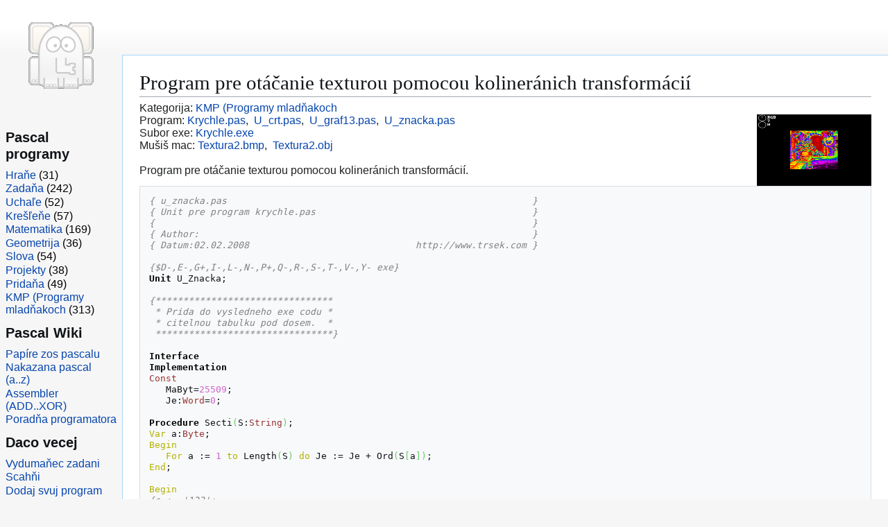

--- FILE ---
content_type: text/html
request_url: https://trsek.com/sr/cover/neznamy/krychle/u_znacka.pas&i=krychle
body_size: 2989
content:

<!doctype HTML PUBLIC "-//W3C//DTD HTML 4.01 Transitional//EN">
<html dir="ltr" class="client-js" lang='sy'>
<head>
	<meta http-equiv="Content-Type" content="text/html; charset=iso-8859-2">
	<meta http-equiv="Content-Language" content='sy'>
	<title>www.TrSek.com/sr/cover/neznamy/krychle/u_znacka.pas - Program pre otáčanie texturou pomocou kolineránich transformácií</title>
	<meta name="language" content="sarish">
	<meta name="keywords" content="pascal, delphi, zdrojove kody, zadania, TrSek">
	<meta name="description" content="Stranka je o programovacom jazyku pascal. Jest tu zdrojové kody (vecej jak 500) i zadaňa zos Pascalu.">
	<meta name="author" lang="sy" content="Zdeno Sekerák, www.trsek.com">
	<meta name="distribution" content="Global">
	<meta name="robots" content="index,follow">
	<meta name="verify-v1" content="NpPw7Xrm63qaY1F/4205EhXlhSQFziWaaFE9HUPOFN4=" >
	<meta name="copyright" content="Copyright (c) 2026, www.trsek.com">
	<meta name="generator" content="MediaWiki 1.43, TrSek">
	<link rel="shortcut icon" href="/favicon.ico">
	<link rel="stylesheet" href="/pascal/load2.css">
	<script async="" src="/pascal/load2.php"></script>
</head>

<body class="skin-vector-legacy mediawiki ltr sitedir-ltr mw-hide-empty-elt ns-0 ns-subject page-Booleovské_operátory rootpage-Booleovské_operátory skin-vector action-view">
<div id="mw-page-base" class="noprint"></div>
<div id="mw-head-base" class="noprint"></div>
	<div id="content" class="mw-body ve-init-mw-desktopArticleTarget-targetContainer" role="main">
		<a id="top"></a>
		<h1>Program pre otáčanie texturou pomocou kolineránich transformácií</h1>		Kategorija: <a href='https://trsek.com/sr/cover'>KMP (Programy mladňakoch</a><br>
<a href='https://trsek.com/sr/cover/neznamy/krychle/krychle'><img src='/images/krychle.png' align=right border=0 alt='krychle.png'></a>Program: <a href='https://trsek.com/sr/cover/neznamy/krychle/krychle'>Krychle.pas</a>,&nbsp; <a href='https://trsek.com/sr/cover/neznamy/krychle/u_crt.pas&amp;i=krychle'>U_crt.pas</a>,&nbsp; <a href='https://trsek.com/sr/cover/neznamy/krychle/u_graf13.pas&amp;i=krychle'>U_graf13.pas</a>,&nbsp; <a href='https://trsek.com/sr/cover/neznamy/krychle/u_znacka.pas&amp;i=krychle'>U_znacka.pas</a><br>
Subor exe: <a href='https://trsek.com/cover/neznamy/krychle/krychle.exe'>Krychle.exe</a><br>
Mušiš mac: <a href='https://trsek.com/cover/neznamy/krychle/textura2.bmp'>Textura2.bmp</a>,&nbsp; <a href='https://trsek.com/cover/neznamy/krychle/textura2.obj'>Textura2.obj</a><br>
<br><div id='quote_pas'>Program pre otáčanie texturou pomocou kolineránich transformácií.</div>
<pre class="pascal" style="font-family:monospace;"><span style="color: #808080; font-style: italic;">{ u_znacka.pas                                                       }</span>
<span style="color: #808080; font-style: italic;">{ Unit pre program krychle.pas                                       }</span>
<span style="color: #808080; font-style: italic;">{                                                                    }</span>
<span style="color: #808080; font-style: italic;">{ Author:                                                            }</span>
<span style="color: #808080; font-style: italic;">{ Datum:02.02.2008                              http://www.trsek.com }</span>
&nbsp;
<span style="color: #808080; font-style: italic;">{$D-,E-,G+,I-,L-,N-,P+,Q-,R-,S-,T-,V-,Y- exe}</span>
<span style="color: #000000; font-weight: bold;">Unit</span> U_Znacka;
&nbsp;
<span style="color: #808080; font-style: italic;">{********************************
 * Prida do vysledneho exe codu *
 * citelnou tabulku pod dosem.  *
 ********************************}</span>
&nbsp;
<span style="color: #000000; font-weight: bold;">Interface</span>
<span style="color: #000000; font-weight: bold;">Implementation</span>
<span style="color: #993333;">Const</span>
   MaByt=<span style="color: #cc66cc;">25509</span>;
   Je:<span style="color: #993333;">Word</span>=<span style="color: #cc66cc;">0</span>;
&nbsp;
<span style="color: #000000; font-weight: bold;">Procedure</span> Secti<span style="color: #66cc66;">&#40;</span>S:<span style="color: #993333;">String</span><span style="color: #66cc66;">&#41;</span>;
<span style="color: #b1b100;">Var</span> a:<span style="color: #993333;">Byte</span>;
<span style="color: #b1b100;">Begin</span>
   <span style="color: #b1b100;">For</span> a := <span style="color: #cc66cc;">1</span> <span style="color: #b1b100;">to</span> Length<span style="color: #66cc66;">&#40;</span>S<span style="color: #66cc66;">&#41;</span> <span style="color: #b1b100;">do</span> Je := Je + <span style="">Ord</span><span style="color: #66cc66;">&#40;</span>S<span style="color: #66cc66;">&#91;</span>a<span style="color: #66cc66;">&#93;</span><span style="color: #66cc66;">&#41;</span>;
<span style="color: #b1b100;">End</span>;
&nbsp;
<span style="color: #b1b100;">Begin</span>
<span style="color: #808080; font-style: italic;">{s := '123';
...cokoliv... napr. s:= 'erza';
 s := '123'; ulozi konstantu '123' jen jednou!!! pouzit mezery}</span>
&nbsp;
 <span style="color: #808080; font-style: italic;">{#9 Tabulator
 #13 Enter, Dalsi radek u Nortona pri cteni (F3)
 #13#10 Dalsi radek u Nortona pri cteni a zapisovani (F4)
 Spatne je #10#13 u F3 = 2 radky, u F4 zadny
 }</span>
 Secti<span style="color: #66cc66;">&#40;</span>#<span style="color: #cc66cc;">13</span>#<span style="color: #cc66cc;">10</span><span style="color: #66cc66;">&#41;</span>;
 Secti<span style="color: #66cc66;">&#40;</span>#<span style="color: #cc66cc;">9</span>#<span style="color: #cc66cc;">9</span><span style="color: #ff0000;">'ÚÄÄÄÄÄÄÄÄÄÄÄÄÄÄÄÄÄÄÄÄÄÄÄÄÄÄÄÄÄÄÄÄÄÄÄÄÄÄÄÄÄÄÄÄÄż'</span>#<span style="color: #cc66cc;">13</span>#<span style="color: #cc66cc;">10</span><span style="color: #66cc66;">&#41;</span>;
 Secti<span style="color: #66cc66;">&#40;</span>#<span style="color: #cc66cc;">9</span>#<span style="color: #cc66cc;">9</span><span style="color: #ff0000;">'ł GET OUT OF MY CODE, YOU SILLY MOTHERFUCKER! ł'</span>#<span style="color: #cc66cc;">13</span>#<span style="color: #cc66cc;">10</span><span style="color: #66cc66;">&#41;</span>;
 Secti<span style="color: #66cc66;">&#40;</span>#<span style="color: #cc66cc;">9</span>#<span style="color: #cc66cc;">9</span><span style="color: #ff0000;">'ł        Baruk Khazd! Khazd ai-mnu!        ł'</span>#<span style="color: #cc66cc;">13</span>#<span style="color: #cc66cc;">10</span><span style="color: #66cc66;">&#41;</span>;
 Secti<span style="color: #66cc66;">&#40;</span>#<span style="color: #cc66cc;">9</span>#<span style="color: #cc66cc;">9</span><span style="color: #ff0000;">'ŔÄÄÄÄÄÄÄÄÄÄÄÄÄÄÄÄÄÄÄÄÄÄÄÄÄÄÄÄÄÄÄÄÄÄÄÄÄÄÄÄÄÄÄÄÄŮ'</span>#<span style="color: #cc66cc;">13</span>#<span style="color: #cc66cc;">10</span><span style="color: #66cc66;">&#41;</span>;
 <span style="color: #b1b100;">IF</span> Je &lt;&gt; MaByt <span style="color: #b1b100;">Then</span> Halt;
 <span style="color: #808080; font-style: italic;">{&quot;a&quot; testuje zda nebyla tabulka zmenena(rucne v nejakem editoru)}</span>
<span style="color: #b1b100;">End.</span></pre><div id='catlinks' class='catlinks'><ul><li><a href='https://trsek.com/cover/neznamy/krychle/krychle.exe'>Naj beži</a></li><li><a href='https://trsek.com/sr/cover/neznamy/krychle/u_znacka.pas&amp;save'>Ulož</a></li><li><a href='https://trsek.com/sr/cover/neznamy/krychle/u_znacka.pas&amp;print'>Ciskaj</a></li><li><a href='https://trsek.com/sr/cover/neznamy/krychle/u_znacka.pas&amp;send'>Naj idze meilom</a></li></ul></div>	</div>
		
	<div id="mw-navigation">
		<div id="mw-panel">
			<div id="p-logo" role="banner"><a class="mw-wiki-logo" href="/pascal/Hlavní_strana" title="Hlavní strana"></a></div>

			<div class="mw-portlet mw-portlet-Bonus vector-menu-portal portal vector-menu" role="navigation">
				<h3>Pascal programy</h3>
				<div class="vector-menu-content">
					<ul>
						<li><a href='https://trsek.com/sr/hry'>Hraňe</a> (31)</li>
						<li><a href='https://trsek.com/sr/zadania'>Zadaňa</a> (242)</li>
						<li><a href='https://trsek.com/sr/beginner'>Uchaľe</a> (52)</li>
						<li><a href='https://trsek.com/sr/grafika'>Krešľeňe</a> (57)</li>
						<li><a href='https://trsek.com/sr/matematika'>Matematika</a> (169)</li>
						<li><a href='https://trsek.com/sr/geometria'>Geometrija</a> (36)</li>
						<li><a href='https://trsek.com/sr/retazce'>Slova</a> (54)</li>
						<li><a href='https://trsek.com/sr/projekty'>Projekty</a> (38)</li>
						<li><a href='https://trsek.com/sr/system'>Pridaňa</a> (49)</li>
						<li><a href='https://trsek.com/sr/cover'>KMP (Programy mladňakoch</a> (313)</li>
					</ul>
				</div>
			</div>

			<div class="mw-portlet mw-portlet-Bonus vector-menu-portal portal vector-menu" role="navigation" id="p-navigation" aria-labelledby="p-navigation-label">
				<h3>Pascal Wiki</h3>
				<div class="vector-menu-content">
					<ul>
						<li><a href='https://trsek.com/pascal/Príručka_pre_Pascal_(lite)'>Papíre zos pascalu</a></li>
						<li><a href='https://trsek.com/pascal/Category:Pascal'>Nakazana pascal (a..z)</a></li>
						<li><a href='https://trsek.com/pascal/Category:Assembler'>Assembler (ADD..XOR)</a></li>
						<li><a href='https://trsek.com/pascal/Category:Poradna'>Poradňa programatora</a></li>
					</ul>
				</div>
			</div>
			
			<div class="mw-portlet mw-portlet-Bonus vector-menu-portal portal vector-menu" role="navigation" id="p-navigation" aria-labelledby="p-navigation-label">
				<h3>Daco vecej</h3>
				<div class="vector-menu-content">
					<ul>
						<li><a href='https://trsek.com/sr/gen_pas'>Vydumaňec zadani</a></li>
						<li><a href='https://trsek.com/sr/download'>Scahňi</a></li>
						<li><a href='https://trsek.com/sr/add_program'>Dodaj svuj program</a></li>
						<li><a href='https://trsek.com/sr/random'>Nahodny program</a><br>
					</ul>
				</div>
			</div>
			
			<div class="mw-portlet mw-portlet-Bonus vector-menu-portal portal vector-menu" role="navigation" id="p-navigation" aria-labelledby="p-navigation-label">
				<h3>Kontakty</h3>
				<div class="vector-menu-content">
					<ul>
						<li><a href='https://trsek.com/sr/email'>Pošľi meil</a></li>
						<li><a href='https://trsek.com/sr/kniha'>Knižka nafštef</a></li>
						<li><a href='https://trsek.com/sr/pascal/Reklama'>Popitac reklamu</a></li>
						<li><a href='https://www.trsek.com/pascal/Redaktor:Zdeno_Seker%C3%A1k'>Daco o mňe</a></li>
					</ul>
				</div>
			</div>
			
			<div class="mw-portlet mw-portlet-Bonus vector-menu-portal portal vector-menu" role="navigation" id="p-lang" aria-labelledby="p-lang-label">
				<h3 id="p-lang-label">Vof daľšich rečoch</h3>
				<div class="vector-menu-content">
					<ul>
						<li class="interlanguage-link interwiki-en"><a href='https://trsek.com/en/cover/neznamy/krychle/u_znacka.pas&amp;i=krychle'>English</a></li>
						<li class="interlanguage-link interwiki-en"><a href='https://trsek.com/cover/neznamy/krychle/u_znacka.pas&amp;i=krychle'>Slovensky</a></li>
						<li class="interlanguage-link interwiki-en"><a href='https://trsek.com/cz/cover/neznamy/krychle/u_znacka.pas&amp;i=krychle'>Česky</a></li>
						<li class="interlanguage-link interwiki-en"><a href='https://trsek.com/sr/cover/neznamy/krychle/u_znacka.pas&amp;i=krychle'>Šarišsky</a></li>
					</ul>
				</div>
			</div>
		</div>
	</div>
		
	<footer id="footer" class="mw-footer">
		<ul id="footer-info">
			<li id="footer-info-lastmod">Copyright 2015 (c) Zdeno Sekerák, TrSek</li>
			<li id='footer-info-lastmod'>Stranka bula ukazana 473 x</li>		</ul>
		<ul id="footer-places">
			<li id="footer-places-privacy"><a href="/pascal/Delphi_%26_Pascal_(%C4%8Desk%C3%A1_wiki):Ochrana_osobn%C3%ADch_%C3%BAdaj%C5%AF" title="Delphi &amp; Pascal (česká wiki):Ochrana osobních údajů">Ochrana osobních údajů</a></li>
			<li id="footer-places-about"><a href="/pascal/Delphi_%26_Pascal_(%C4%8Desk%C3%A1_wiki):Delphi_%26_Pascal_(%C4%8Desk%C3%A1_wiki)" title="Delphi &amp; Pascal (česká wiki):Delphi &amp; Pascal (česká wiki)">O&nbsp;Delphi &amp; Pascal (česká wiki)</a></li>
			<li id="footer-places-disclaimer"><a href="/pascal/Delphi_%26_Pascal_(%C4%8Desk%C3%A1_wiki):Vylou%C4%8Den%C3%AD_odpov%C4%9Bdnosti" title="Delphi &amp; Pascal (česká wiki):Vyloučení odpovědnosti">Vyloučení odpovědnosti</a></li>
		</ul>
	</div>
</body>
</html>
